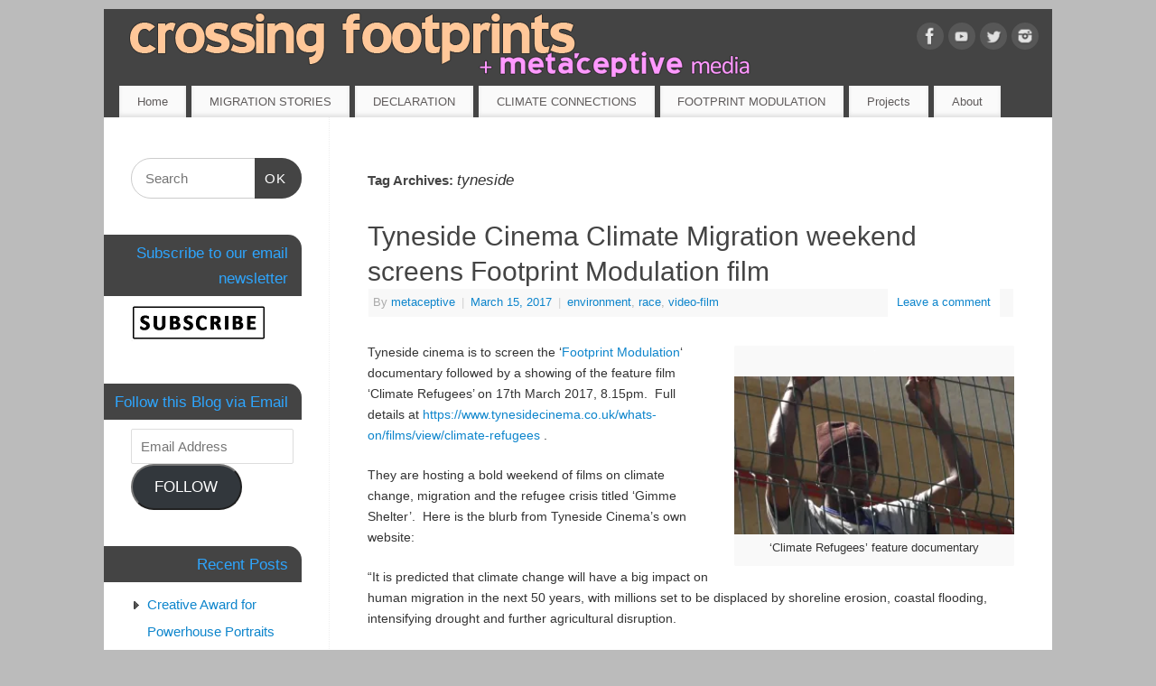

--- FILE ---
content_type: text/html; charset=UTF-8
request_url: https://crossingfootprints.com/tag/tyneside/
body_size: 19780
content:
<!DOCTYPE html>
<html lang="en-GB">
<head>
<meta http-equiv="Content-Type" content="text/html; charset=UTF-8" />
<meta name="viewport" content="width=device-width, user-scalable=yes, initial-scale=1.0, minimum-scale=1.0, maximum-scale=3.0">
<link rel="profile" href="http://gmpg.org/xfn/11" />
<link rel="pingback" href="https://crossingfootprints.com/xmlrpc.php" />
<meta name='robots' content='index, follow, max-image-preview:large, max-snippet:-1, max-video-preview:-1' />
	<style>img:is([sizes="auto" i], [sizes^="auto," i]) { contain-intrinsic-size: 3000px 1500px }</style>
	
	<!-- This site is optimized with the Yoast SEO plugin v24.7 - https://yoast.com/wordpress/plugins/seo/ -->
	<title>tyneside Archives - Crossing Footprints</title>
	<meta name="description" content="Film, digital art, documentary, exhibition, social justice, radical perspectives and cultural collaboration led by Kooj Chuhan - artist and director of projects." />
	<link rel="canonical" href="https://crossingfootprints.com/tag/tyneside/" />
	<script type="application/ld+json" class="yoast-schema-graph">{"@context":"https://schema.org","@graph":[{"@type":"CollectionPage","@id":"https://crossingfootprints.com/tag/tyneside/","url":"https://crossingfootprints.com/tag/tyneside/","name":"tyneside Archives - Crossing Footprints","isPartOf":{"@id":"https://crossingfootprints.com/#website"},"primaryImageOfPage":{"@id":"https://crossingfootprints.com/tag/tyneside/#primaryimage"},"image":{"@id":"https://crossingfootprints.com/tag/tyneside/#primaryimage"},"thumbnailUrl":"https://i0.wp.com/crossingfootprints.com/wp-content/uploads/2017/03/GimmeShelter_TynesideCinema.jpg?fit=620%2C350&ssl=1","description":"Film, digital art, documentary, exhibition, social justice, radical perspectives and cultural collaboration led by Kooj Chuhan - artist and director of projects.","breadcrumb":{"@id":"https://crossingfootprints.com/tag/tyneside/#breadcrumb"},"inLanguage":"en-GB"},{"@type":"ImageObject","inLanguage":"en-GB","@id":"https://crossingfootprints.com/tag/tyneside/#primaryimage","url":"https://i0.wp.com/crossingfootprints.com/wp-content/uploads/2017/03/GimmeShelter_TynesideCinema.jpg?fit=620%2C350&ssl=1","contentUrl":"https://i0.wp.com/crossingfootprints.com/wp-content/uploads/2017/03/GimmeShelter_TynesideCinema.jpg?fit=620%2C350&ssl=1","width":620,"height":350},{"@type":"BreadcrumbList","@id":"https://crossingfootprints.com/tag/tyneside/#breadcrumb","itemListElement":[{"@type":"ListItem","position":1,"name":"Home","item":"https://crossingfootprints.com/"},{"@type":"ListItem","position":2,"name":"tyneside"}]},{"@type":"WebSite","@id":"https://crossingfootprints.com/#website","url":"https://crossingfootprints.com/","name":"Crossing Footprints","description":"creative action for human rights, environment, equality, wellbeing","potentialAction":[{"@type":"SearchAction","target":{"@type":"EntryPoint","urlTemplate":"https://crossingfootprints.com/?s={search_term_string}"},"query-input":{"@type":"PropertyValueSpecification","valueRequired":true,"valueName":"search_term_string"}}],"inLanguage":"en-GB"}]}</script>
	<!-- / Yoast SEO plugin. -->


<link rel='dns-prefetch' href='//secure.gravatar.com' />
<link rel='dns-prefetch' href='//stats.wp.com' />
<link rel='dns-prefetch' href='//v0.wordpress.com' />
<link rel='dns-prefetch' href='//widgets.wp.com' />
<link rel='dns-prefetch' href='//s0.wp.com' />
<link rel='dns-prefetch' href='//0.gravatar.com' />
<link rel='dns-prefetch' href='//1.gravatar.com' />
<link rel='dns-prefetch' href='//2.gravatar.com' />
<link rel='dns-prefetch' href='//jetpack.wordpress.com' />
<link rel='dns-prefetch' href='//public-api.wordpress.com' />
<link rel='preconnect' href='//i0.wp.com' />
<link rel='preconnect' href='//c0.wp.com' />
<link rel="alternate" type="application/rss+xml" title="Crossing Footprints &raquo; Feed" href="https://crossingfootprints.com/feed/" />
<link rel="alternate" type="application/rss+xml" title="Crossing Footprints &raquo; Comments Feed" href="https://crossingfootprints.com/comments/feed/" />
<link rel="alternate" type="application/rss+xml" title="Crossing Footprints &raquo; tyneside Tag Feed" href="https://crossingfootprints.com/tag/tyneside/feed/" />
		<!-- This site uses the Google Analytics by MonsterInsights plugin v9.3.1 - Using Analytics tracking - https://www.monsterinsights.com/ -->
		<!-- Note: MonsterInsights is not currently configured on this site. The site owner needs to authenticate with Google Analytics in the MonsterInsights settings panel. -->
					<!-- No tracking code set -->
				<!-- / Google Analytics by MonsterInsights -->
		<script type="text/javascript">
/* <![CDATA[ */
window._wpemojiSettings = {"baseUrl":"https:\/\/s.w.org\/images\/core\/emoji\/15.0.3\/72x72\/","ext":".png","svgUrl":"https:\/\/s.w.org\/images\/core\/emoji\/15.0.3\/svg\/","svgExt":".svg","source":{"concatemoji":"https:\/\/crossingfootprints.com\/wp-includes\/js\/wp-emoji-release.min.js?ver=6.7.1"}};
/*! This file is auto-generated */
!function(i,n){var o,s,e;function c(e){try{var t={supportTests:e,timestamp:(new Date).valueOf()};sessionStorage.setItem(o,JSON.stringify(t))}catch(e){}}function p(e,t,n){e.clearRect(0,0,e.canvas.width,e.canvas.height),e.fillText(t,0,0);var t=new Uint32Array(e.getImageData(0,0,e.canvas.width,e.canvas.height).data),r=(e.clearRect(0,0,e.canvas.width,e.canvas.height),e.fillText(n,0,0),new Uint32Array(e.getImageData(0,0,e.canvas.width,e.canvas.height).data));return t.every(function(e,t){return e===r[t]})}function u(e,t,n){switch(t){case"flag":return n(e,"\ud83c\udff3\ufe0f\u200d\u26a7\ufe0f","\ud83c\udff3\ufe0f\u200b\u26a7\ufe0f")?!1:!n(e,"\ud83c\uddfa\ud83c\uddf3","\ud83c\uddfa\u200b\ud83c\uddf3")&&!n(e,"\ud83c\udff4\udb40\udc67\udb40\udc62\udb40\udc65\udb40\udc6e\udb40\udc67\udb40\udc7f","\ud83c\udff4\u200b\udb40\udc67\u200b\udb40\udc62\u200b\udb40\udc65\u200b\udb40\udc6e\u200b\udb40\udc67\u200b\udb40\udc7f");case"emoji":return!n(e,"\ud83d\udc26\u200d\u2b1b","\ud83d\udc26\u200b\u2b1b")}return!1}function f(e,t,n){var r="undefined"!=typeof WorkerGlobalScope&&self instanceof WorkerGlobalScope?new OffscreenCanvas(300,150):i.createElement("canvas"),a=r.getContext("2d",{willReadFrequently:!0}),o=(a.textBaseline="top",a.font="600 32px Arial",{});return e.forEach(function(e){o[e]=t(a,e,n)}),o}function t(e){var t=i.createElement("script");t.src=e,t.defer=!0,i.head.appendChild(t)}"undefined"!=typeof Promise&&(o="wpEmojiSettingsSupports",s=["flag","emoji"],n.supports={everything:!0,everythingExceptFlag:!0},e=new Promise(function(e){i.addEventListener("DOMContentLoaded",e,{once:!0})}),new Promise(function(t){var n=function(){try{var e=JSON.parse(sessionStorage.getItem(o));if("object"==typeof e&&"number"==typeof e.timestamp&&(new Date).valueOf()<e.timestamp+604800&&"object"==typeof e.supportTests)return e.supportTests}catch(e){}return null}();if(!n){if("undefined"!=typeof Worker&&"undefined"!=typeof OffscreenCanvas&&"undefined"!=typeof URL&&URL.createObjectURL&&"undefined"!=typeof Blob)try{var e="postMessage("+f.toString()+"("+[JSON.stringify(s),u.toString(),p.toString()].join(",")+"));",r=new Blob([e],{type:"text/javascript"}),a=new Worker(URL.createObjectURL(r),{name:"wpTestEmojiSupports"});return void(a.onmessage=function(e){c(n=e.data),a.terminate(),t(n)})}catch(e){}c(n=f(s,u,p))}t(n)}).then(function(e){for(var t in e)n.supports[t]=e[t],n.supports.everything=n.supports.everything&&n.supports[t],"flag"!==t&&(n.supports.everythingExceptFlag=n.supports.everythingExceptFlag&&n.supports[t]);n.supports.everythingExceptFlag=n.supports.everythingExceptFlag&&!n.supports.flag,n.DOMReady=!1,n.readyCallback=function(){n.DOMReady=!0}}).then(function(){return e}).then(function(){var e;n.supports.everything||(n.readyCallback(),(e=n.source||{}).concatemoji?t(e.concatemoji):e.wpemoji&&e.twemoji&&(t(e.twemoji),t(e.wpemoji)))}))}((window,document),window._wpemojiSettings);
/* ]]> */
</script>
<link rel='stylesheet' id='pt-cv-public-style-css' href='https://crossingfootprints.com/wp-content/plugins/content-views-query-and-display-post-page/public/assets/css/cv.css?ver=4.1' type='text/css' media='all' />
<style id='wp-emoji-styles-inline-css' type='text/css'>

	img.wp-smiley, img.emoji {
		display: inline !important;
		border: none !important;
		box-shadow: none !important;
		height: 1em !important;
		width: 1em !important;
		margin: 0 0.07em !important;
		vertical-align: -0.1em !important;
		background: none !important;
		padding: 0 !important;
	}
</style>
<link rel='stylesheet' id='wp-block-library-css' href='https://c0.wp.com/c/6.7.1/wp-includes/css/dist/block-library/style.min.css' type='text/css' media='all' />
<link rel='stylesheet' id='mediaelement-css' href='https://c0.wp.com/c/6.7.1/wp-includes/js/mediaelement/mediaelementplayer-legacy.min.css' type='text/css' media='all' />
<link rel='stylesheet' id='wp-mediaelement-css' href='https://c0.wp.com/c/6.7.1/wp-includes/js/mediaelement/wp-mediaelement.min.css' type='text/css' media='all' />
<style id='jetpack-sharing-buttons-style-inline-css' type='text/css'>
.jetpack-sharing-buttons__services-list{display:flex;flex-direction:row;flex-wrap:wrap;gap:0;list-style-type:none;margin:5px;padding:0}.jetpack-sharing-buttons__services-list.has-small-icon-size{font-size:12px}.jetpack-sharing-buttons__services-list.has-normal-icon-size{font-size:16px}.jetpack-sharing-buttons__services-list.has-large-icon-size{font-size:24px}.jetpack-sharing-buttons__services-list.has-huge-icon-size{font-size:36px}@media print{.jetpack-sharing-buttons__services-list{display:none!important}}.editor-styles-wrapper .wp-block-jetpack-sharing-buttons{gap:0;padding-inline-start:0}ul.jetpack-sharing-buttons__services-list.has-background{padding:1.25em 2.375em}
</style>
<link rel='stylesheet' id='wp-components-css' href='https://c0.wp.com/c/6.7.1/wp-includes/css/dist/components/style.min.css' type='text/css' media='all' />
<link rel='stylesheet' id='wp-preferences-css' href='https://c0.wp.com/c/6.7.1/wp-includes/css/dist/preferences/style.min.css' type='text/css' media='all' />
<link rel='stylesheet' id='wp-block-editor-css' href='https://c0.wp.com/c/6.7.1/wp-includes/css/dist/block-editor/style.min.css' type='text/css' media='all' />
<link rel='stylesheet' id='wp-reusable-blocks-css' href='https://c0.wp.com/c/6.7.1/wp-includes/css/dist/reusable-blocks/style.min.css' type='text/css' media='all' />
<link rel='stylesheet' id='wp-patterns-css' href='https://c0.wp.com/c/6.7.1/wp-includes/css/dist/patterns/style.min.css' type='text/css' media='all' />
<link rel='stylesheet' id='wp-editor-css' href='https://c0.wp.com/c/6.7.1/wp-includes/css/dist/editor/style.min.css' type='text/css' media='all' />
<link rel='stylesheet' id='block-robo-gallery-style-css-css' href='https://crossingfootprints.com/wp-content/plugins/robo-gallery/includes/extensions/block/dist/blocks.style.build.css?ver=3.2.24' type='text/css' media='all' />
<style id='classic-theme-styles-inline-css' type='text/css'>
/*! This file is auto-generated */
.wp-block-button__link{color:#fff;background-color:#32373c;border-radius:9999px;box-shadow:none;text-decoration:none;padding:calc(.667em + 2px) calc(1.333em + 2px);font-size:1.125em}.wp-block-file__button{background:#32373c;color:#fff;text-decoration:none}
</style>
<style id='global-styles-inline-css' type='text/css'>
:root{--wp--preset--aspect-ratio--square: 1;--wp--preset--aspect-ratio--4-3: 4/3;--wp--preset--aspect-ratio--3-4: 3/4;--wp--preset--aspect-ratio--3-2: 3/2;--wp--preset--aspect-ratio--2-3: 2/3;--wp--preset--aspect-ratio--16-9: 16/9;--wp--preset--aspect-ratio--9-16: 9/16;--wp--preset--color--black: #000000;--wp--preset--color--cyan-bluish-gray: #abb8c3;--wp--preset--color--white: #ffffff;--wp--preset--color--pale-pink: #f78da7;--wp--preset--color--vivid-red: #cf2e2e;--wp--preset--color--luminous-vivid-orange: #ff6900;--wp--preset--color--luminous-vivid-amber: #fcb900;--wp--preset--color--light-green-cyan: #7bdcb5;--wp--preset--color--vivid-green-cyan: #00d084;--wp--preset--color--pale-cyan-blue: #8ed1fc;--wp--preset--color--vivid-cyan-blue: #0693e3;--wp--preset--color--vivid-purple: #9b51e0;--wp--preset--gradient--vivid-cyan-blue-to-vivid-purple: linear-gradient(135deg,rgba(6,147,227,1) 0%,rgb(155,81,224) 100%);--wp--preset--gradient--light-green-cyan-to-vivid-green-cyan: linear-gradient(135deg,rgb(122,220,180) 0%,rgb(0,208,130) 100%);--wp--preset--gradient--luminous-vivid-amber-to-luminous-vivid-orange: linear-gradient(135deg,rgba(252,185,0,1) 0%,rgba(255,105,0,1) 100%);--wp--preset--gradient--luminous-vivid-orange-to-vivid-red: linear-gradient(135deg,rgba(255,105,0,1) 0%,rgb(207,46,46) 100%);--wp--preset--gradient--very-light-gray-to-cyan-bluish-gray: linear-gradient(135deg,rgb(238,238,238) 0%,rgb(169,184,195) 100%);--wp--preset--gradient--cool-to-warm-spectrum: linear-gradient(135deg,rgb(74,234,220) 0%,rgb(151,120,209) 20%,rgb(207,42,186) 40%,rgb(238,44,130) 60%,rgb(251,105,98) 80%,rgb(254,248,76) 100%);--wp--preset--gradient--blush-light-purple: linear-gradient(135deg,rgb(255,206,236) 0%,rgb(152,150,240) 100%);--wp--preset--gradient--blush-bordeaux: linear-gradient(135deg,rgb(254,205,165) 0%,rgb(254,45,45) 50%,rgb(107,0,62) 100%);--wp--preset--gradient--luminous-dusk: linear-gradient(135deg,rgb(255,203,112) 0%,rgb(199,81,192) 50%,rgb(65,88,208) 100%);--wp--preset--gradient--pale-ocean: linear-gradient(135deg,rgb(255,245,203) 0%,rgb(182,227,212) 50%,rgb(51,167,181) 100%);--wp--preset--gradient--electric-grass: linear-gradient(135deg,rgb(202,248,128) 0%,rgb(113,206,126) 100%);--wp--preset--gradient--midnight: linear-gradient(135deg,rgb(2,3,129) 0%,rgb(40,116,252) 100%);--wp--preset--font-size--small: 13px;--wp--preset--font-size--medium: 20px;--wp--preset--font-size--large: 36px;--wp--preset--font-size--x-large: 42px;--wp--preset--spacing--20: 0.44rem;--wp--preset--spacing--30: 0.67rem;--wp--preset--spacing--40: 1rem;--wp--preset--spacing--50: 1.5rem;--wp--preset--spacing--60: 2.25rem;--wp--preset--spacing--70: 3.38rem;--wp--preset--spacing--80: 5.06rem;--wp--preset--shadow--natural: 6px 6px 9px rgba(0, 0, 0, 0.2);--wp--preset--shadow--deep: 12px 12px 50px rgba(0, 0, 0, 0.4);--wp--preset--shadow--sharp: 6px 6px 0px rgba(0, 0, 0, 0.2);--wp--preset--shadow--outlined: 6px 6px 0px -3px rgba(255, 255, 255, 1), 6px 6px rgba(0, 0, 0, 1);--wp--preset--shadow--crisp: 6px 6px 0px rgba(0, 0, 0, 1);}:where(.is-layout-flex){gap: 0.5em;}:where(.is-layout-grid){gap: 0.5em;}body .is-layout-flex{display: flex;}.is-layout-flex{flex-wrap: wrap;align-items: center;}.is-layout-flex > :is(*, div){margin: 0;}body .is-layout-grid{display: grid;}.is-layout-grid > :is(*, div){margin: 0;}:where(.wp-block-columns.is-layout-flex){gap: 2em;}:where(.wp-block-columns.is-layout-grid){gap: 2em;}:where(.wp-block-post-template.is-layout-flex){gap: 1.25em;}:where(.wp-block-post-template.is-layout-grid){gap: 1.25em;}.has-black-color{color: var(--wp--preset--color--black) !important;}.has-cyan-bluish-gray-color{color: var(--wp--preset--color--cyan-bluish-gray) !important;}.has-white-color{color: var(--wp--preset--color--white) !important;}.has-pale-pink-color{color: var(--wp--preset--color--pale-pink) !important;}.has-vivid-red-color{color: var(--wp--preset--color--vivid-red) !important;}.has-luminous-vivid-orange-color{color: var(--wp--preset--color--luminous-vivid-orange) !important;}.has-luminous-vivid-amber-color{color: var(--wp--preset--color--luminous-vivid-amber) !important;}.has-light-green-cyan-color{color: var(--wp--preset--color--light-green-cyan) !important;}.has-vivid-green-cyan-color{color: var(--wp--preset--color--vivid-green-cyan) !important;}.has-pale-cyan-blue-color{color: var(--wp--preset--color--pale-cyan-blue) !important;}.has-vivid-cyan-blue-color{color: var(--wp--preset--color--vivid-cyan-blue) !important;}.has-vivid-purple-color{color: var(--wp--preset--color--vivid-purple) !important;}.has-black-background-color{background-color: var(--wp--preset--color--black) !important;}.has-cyan-bluish-gray-background-color{background-color: var(--wp--preset--color--cyan-bluish-gray) !important;}.has-white-background-color{background-color: var(--wp--preset--color--white) !important;}.has-pale-pink-background-color{background-color: var(--wp--preset--color--pale-pink) !important;}.has-vivid-red-background-color{background-color: var(--wp--preset--color--vivid-red) !important;}.has-luminous-vivid-orange-background-color{background-color: var(--wp--preset--color--luminous-vivid-orange) !important;}.has-luminous-vivid-amber-background-color{background-color: var(--wp--preset--color--luminous-vivid-amber) !important;}.has-light-green-cyan-background-color{background-color: var(--wp--preset--color--light-green-cyan) !important;}.has-vivid-green-cyan-background-color{background-color: var(--wp--preset--color--vivid-green-cyan) !important;}.has-pale-cyan-blue-background-color{background-color: var(--wp--preset--color--pale-cyan-blue) !important;}.has-vivid-cyan-blue-background-color{background-color: var(--wp--preset--color--vivid-cyan-blue) !important;}.has-vivid-purple-background-color{background-color: var(--wp--preset--color--vivid-purple) !important;}.has-black-border-color{border-color: var(--wp--preset--color--black) !important;}.has-cyan-bluish-gray-border-color{border-color: var(--wp--preset--color--cyan-bluish-gray) !important;}.has-white-border-color{border-color: var(--wp--preset--color--white) !important;}.has-pale-pink-border-color{border-color: var(--wp--preset--color--pale-pink) !important;}.has-vivid-red-border-color{border-color: var(--wp--preset--color--vivid-red) !important;}.has-luminous-vivid-orange-border-color{border-color: var(--wp--preset--color--luminous-vivid-orange) !important;}.has-luminous-vivid-amber-border-color{border-color: var(--wp--preset--color--luminous-vivid-amber) !important;}.has-light-green-cyan-border-color{border-color: var(--wp--preset--color--light-green-cyan) !important;}.has-vivid-green-cyan-border-color{border-color: var(--wp--preset--color--vivid-green-cyan) !important;}.has-pale-cyan-blue-border-color{border-color: var(--wp--preset--color--pale-cyan-blue) !important;}.has-vivid-cyan-blue-border-color{border-color: var(--wp--preset--color--vivid-cyan-blue) !important;}.has-vivid-purple-border-color{border-color: var(--wp--preset--color--vivid-purple) !important;}.has-vivid-cyan-blue-to-vivid-purple-gradient-background{background: var(--wp--preset--gradient--vivid-cyan-blue-to-vivid-purple) !important;}.has-light-green-cyan-to-vivid-green-cyan-gradient-background{background: var(--wp--preset--gradient--light-green-cyan-to-vivid-green-cyan) !important;}.has-luminous-vivid-amber-to-luminous-vivid-orange-gradient-background{background: var(--wp--preset--gradient--luminous-vivid-amber-to-luminous-vivid-orange) !important;}.has-luminous-vivid-orange-to-vivid-red-gradient-background{background: var(--wp--preset--gradient--luminous-vivid-orange-to-vivid-red) !important;}.has-very-light-gray-to-cyan-bluish-gray-gradient-background{background: var(--wp--preset--gradient--very-light-gray-to-cyan-bluish-gray) !important;}.has-cool-to-warm-spectrum-gradient-background{background: var(--wp--preset--gradient--cool-to-warm-spectrum) !important;}.has-blush-light-purple-gradient-background{background: var(--wp--preset--gradient--blush-light-purple) !important;}.has-blush-bordeaux-gradient-background{background: var(--wp--preset--gradient--blush-bordeaux) !important;}.has-luminous-dusk-gradient-background{background: var(--wp--preset--gradient--luminous-dusk) !important;}.has-pale-ocean-gradient-background{background: var(--wp--preset--gradient--pale-ocean) !important;}.has-electric-grass-gradient-background{background: var(--wp--preset--gradient--electric-grass) !important;}.has-midnight-gradient-background{background: var(--wp--preset--gradient--midnight) !important;}.has-small-font-size{font-size: var(--wp--preset--font-size--small) !important;}.has-medium-font-size{font-size: var(--wp--preset--font-size--medium) !important;}.has-large-font-size{font-size: var(--wp--preset--font-size--large) !important;}.has-x-large-font-size{font-size: var(--wp--preset--font-size--x-large) !important;}
:where(.wp-block-post-template.is-layout-flex){gap: 1.25em;}:where(.wp-block-post-template.is-layout-grid){gap: 1.25em;}
:where(.wp-block-columns.is-layout-flex){gap: 2em;}:where(.wp-block-columns.is-layout-grid){gap: 2em;}
:root :where(.wp-block-pullquote){font-size: 1.5em;line-height: 1.6;}
</style>
<link rel='stylesheet' id='intelliwidget-css' href='https://crossingfootprints.com/wp-content/plugins/intelliwidget-per-page-featured-posts-and-menus/templates/intelliwidget.css?ver=2.3.9.2' type='text/css' media='all' />
<link rel='stylesheet' id='wordpress-file-upload-style-css' href='https://crossingfootprints.com/wp-content/plugins/wp-file-upload/css/wordpress_file_upload_style.css?ver=6.7.1' type='text/css' media='all' />
<link rel='stylesheet' id='wordpress-file-upload-style-safe-css' href='https://crossingfootprints.com/wp-content/plugins/wp-file-upload/css/wordpress_file_upload_style_safe.css?ver=6.7.1' type='text/css' media='all' />
<link rel='stylesheet' id='wordpress-file-upload-adminbar-style-css' href='https://crossingfootprints.com/wp-content/plugins/wp-file-upload/css/wordpress_file_upload_adminbarstyle.css?ver=6.7.1' type='text/css' media='all' />
<link rel='stylesheet' id='jquery-ui-css-css' href='https://crossingfootprints.com/wp-content/plugins/wp-file-upload/vendor/jquery/jquery-ui.min.css?ver=6.7.1' type='text/css' media='all' />
<link rel='stylesheet' id='jquery-ui-timepicker-addon-css-css' href='https://crossingfootprints.com/wp-content/plugins/wp-file-upload/vendor/jquery/jquery-ui-timepicker-addon.min.css?ver=6.7.1' type='text/css' media='all' />
<link rel='stylesheet' id='mantra-style-css' href='https://crossingfootprints.com/wp-content/themes/mantra/style.css?ver=3.3.3' type='text/css' media='all' />
<style id='mantra-style-inline-css' type='text/css'>
 #wrapper { max-width: 1050px; } #content { width: 100%; max-width:800px; max-width: calc( 100% - 250px ); } #content { float:right; } #primary, #secondary { width:250px; float:left; clear:left; border:none; border-right:1px dotted #EEE; } #primary .widget-title, #secondary .widget-title { border-radius:0 15px 0 0; text-align:right; margin-left: -2em; } html { font-size:14px; } body, input, textarea {font-family:Helvetica Neue, Arial, Helvetica, sans-serif; } #content h1.entry-title a, #content h2.entry-title a, #content h1.entry-title, #content h2.entry-title, #front-text1 h2, #front-text2 h2 {font-family:Helvetica Neue, Arial, Helvetica, sans-serif; } .widget-area {font-family:Helvetica, sans-serif; } .entry-content h1, .entry-content h2, .entry-content h3, .entry-content h4, .entry-content h5, .entry-content h6 {font-family:Helvetica, sans-serif; } #access ul li {border-radius:0;} .nocomments, .nocomments2 {display:none;} #header-container > div { margin-top:4px; } #header-container > div { margin-left:20px; } body { background-color:#bbbbbb !important; } #header { background-color:#444444; } #footer { background-color:#222222; } #footer2 { background-color:#171717; } #site-title span a { color:#e07ae3; } #site-description { color:#e07ae3; } #content, .column-text, #front-text3, #front-text4 { color:#333333 ;} .widget-area a:link, .widget-area a:visited, a:link, a:visited ,#searchform #s:hover, #container #s:hover, #access a:hover, #wp-calendar tbody td a, #site-info a, #site-copyright a, #access li:hover > a, #access ul ul:hover > a { color:#0D85CC; } a:hover, .entry-meta a:hover, .entry-utility a:hover, .widget-area a:hover { color:#12a7ff; } #content .entry-title a, #content .entry-title, #content h1, #content h2, #content h3, #content h4, #content h5, #content h6 { color:#444444; } #content .entry-title a:hover { color:#000000; } .widget-title { background-color:#444444; } .widget-title { color:#2EA5FD; } #footer-widget-area .widget-title { color:#0C85CD; } #footer-widget-area a { color:#666666; } #footer-widget-area a:hover { color:#888888; } body .wp-caption { background-image:url(https://crossingfootprints.com/wp-content/themes/mantra/resources/images/pins/mantra_dot.png); } .widget-area ul ul li { background-image: url(https://crossingfootprints.com/wp-content/themes/mantra/resources/images/bullets/triangle_dark.png); background-position: left calc(2em / 2 - 4px); } .entry-content p:not(:last-child), .entry-content ul, .entry-summary ul, .entry-content ol, .entry-summary ol { margin-bottom:1.5em;} .entry-meta .entry-time { display:none; } #branding { height:75px ;} 
/* Mantra Custom CSS */
</style>
<link rel='stylesheet' id='mantra-mobile-css' href='https://crossingfootprints.com/wp-content/themes/mantra/resources/css/style-mobile.css?ver=3.3.3' type='text/css' media='all' />
<link rel='stylesheet' id='jetpack_likes-css' href='https://c0.wp.com/p/jetpack/14.4.1/modules/likes/style.css' type='text/css' media='all' />
<style id='akismet-widget-style-inline-css' type='text/css'>

			.a-stats {
				--akismet-color-mid-green: #357b49;
				--akismet-color-white: #fff;
				--akismet-color-light-grey: #f6f7f7;

				max-width: 350px;
				width: auto;
			}

			.a-stats * {
				all: unset;
				box-sizing: border-box;
			}

			.a-stats strong {
				font-weight: 600;
			}

			.a-stats a.a-stats__link,
			.a-stats a.a-stats__link:visited,
			.a-stats a.a-stats__link:active {
				background: var(--akismet-color-mid-green);
				border: none;
				box-shadow: none;
				border-radius: 8px;
				color: var(--akismet-color-white);
				cursor: pointer;
				display: block;
				font-family: -apple-system, BlinkMacSystemFont, 'Segoe UI', 'Roboto', 'Oxygen-Sans', 'Ubuntu', 'Cantarell', 'Helvetica Neue', sans-serif;
				font-weight: 500;
				padding: 12px;
				text-align: center;
				text-decoration: none;
				transition: all 0.2s ease;
			}

			/* Extra specificity to deal with TwentyTwentyOne focus style */
			.widget .a-stats a.a-stats__link:focus {
				background: var(--akismet-color-mid-green);
				color: var(--akismet-color-white);
				text-decoration: none;
			}

			.a-stats a.a-stats__link:hover {
				filter: brightness(110%);
				box-shadow: 0 4px 12px rgba(0, 0, 0, 0.06), 0 0 2px rgba(0, 0, 0, 0.16);
			}

			.a-stats .count {
				color: var(--akismet-color-white);
				display: block;
				font-size: 1.5em;
				line-height: 1.4;
				padding: 0 13px;
				white-space: nowrap;
			}
		
</style>
<link rel='stylesheet' id='jetpack-subscriptions-css' href='https://c0.wp.com/p/jetpack/14.4.1/modules/subscriptions/subscriptions.css' type='text/css' media='all' />
<script type="text/javascript" src="https://c0.wp.com/c/6.7.1/wp-includes/js/jquery/jquery.min.js" id="jquery-core-js"></script>
<script type="text/javascript" src="https://c0.wp.com/c/6.7.1/wp-includes/js/jquery/jquery-migrate.min.js" id="jquery-migrate-js"></script>
<!--[if lt IE 8]>
<script type="text/javascript" src="https://c0.wp.com/c/6.7.1/wp-includes/js/json2.min.js" id="json2-js"></script>
<![endif]-->
<script type="text/javascript" src="https://crossingfootprints.com/wp-content/plugins/wp-file-upload/js/wordpress_file_upload_functions.js?ver=6.7.1" id="wordpress_file_upload_script-js"></script>
<script type="text/javascript" src="https://c0.wp.com/c/6.7.1/wp-includes/js/jquery/ui/core.min.js" id="jquery-ui-core-js"></script>
<script type="text/javascript" src="https://c0.wp.com/c/6.7.1/wp-includes/js/jquery/ui/datepicker.min.js" id="jquery-ui-datepicker-js"></script>
<script type="text/javascript" id="jquery-ui-datepicker-js-after">
/* <![CDATA[ */
jQuery(function(jQuery){jQuery.datepicker.setDefaults({"closeText":"Close","currentText":"Today","monthNames":["January","February","March","April","May","June","July","August","September","October","November","December"],"monthNamesShort":["Jan","Feb","Mar","Apr","May","Jun","Jul","Aug","Sep","Oct","Nov","Dec"],"nextText":"Next","prevText":"Previous","dayNames":["Sunday","Monday","Tuesday","Wednesday","Thursday","Friday","Saturday"],"dayNamesShort":["Sun","Mon","Tue","Wed","Thu","Fri","Sat"],"dayNamesMin":["S","M","T","W","T","F","S"],"dateFormat":"MM d, yy","firstDay":1,"isRTL":false});});
/* ]]> */
</script>
<script type="text/javascript" src="https://crossingfootprints.com/wp-content/plugins/wp-file-upload/vendor/jquery/jquery-ui-timepicker-addon.min.js?ver=6.7.1" id="jquery-ui-timepicker-addon-js-js"></script>
<script type="text/javascript" id="mantra-frontend-js-extra">
/* <![CDATA[ */
var mantra_options = {"responsive":"1","image_class":"imageNone","equalize_sidebars":"0"};
/* ]]> */
</script>
<script type="text/javascript" src="https://crossingfootprints.com/wp-content/themes/mantra/resources/js/frontend.js?ver=3.3.3" id="mantra-frontend-js"></script>
<link rel="EditURI" type="application/rsd+xml" title="RSD" href="https://crossingfootprints.com/xmlrpc.php?rsd" />
<meta name="generator" content="WordPress 6.7.1" />
	<style>img#wpstats{display:none}</style>
		<!--[if lte IE 8]> <style type="text/css" media="screen"> #access ul li, .edit-link a , #footer-widget-area .widget-title, .entry-meta,.entry-meta .comments-link, .short-button-light, .short-button-dark ,.short-button-color ,blockquote { position:relative; behavior: url(https://crossingfootprints.com/wp-content/themes/mantra/resources/js/PIE/PIE.php); } #access ul ul { -pie-box-shadow:0px 5px 5px #999; } #access ul li.current_page_item, #access ul li.current-menu-item , #access ul li ,#access ul ul ,#access ul ul li, .commentlist li.comment ,.commentlist .avatar, .nivo-caption, .theme-default .nivoSlider { behavior: url(https://crossingfootprints.com/wp-content/themes/mantra/resources/js/PIE/PIE.php); } </style> <![endif]-->
<!-- Jetpack Open Graph Tags -->
<meta property="og:type" content="website" />
<meta property="og:title" content="tyneside Archives - Crossing Footprints" />
<meta property="og:url" content="https://crossingfootprints.com/tag/tyneside/" />
<meta property="og:site_name" content="Crossing Footprints" />
<meta property="og:image" content="https://i0.wp.com/crossingfootprints.com/wp-content/uploads/2021/03/cropped-Crossing-Footprints-Logo-Icon_s.jpg?fit=512%2C512&#038;ssl=1" />
<meta property="og:image:width" content="512" />
<meta property="og:image:height" content="512" />
<meta property="og:image:alt" content="" />
<meta property="og:locale" content="en_GB" />

<!-- End Jetpack Open Graph Tags -->
<link rel="icon" href="https://i0.wp.com/crossingfootprints.com/wp-content/uploads/2021/03/cropped-Crossing-Footprints-Logo-Icon_s.jpg?fit=32%2C32&#038;ssl=1" sizes="32x32" />
<link rel="icon" href="https://i0.wp.com/crossingfootprints.com/wp-content/uploads/2021/03/cropped-Crossing-Footprints-Logo-Icon_s.jpg?fit=192%2C192&#038;ssl=1" sizes="192x192" />
<link rel="apple-touch-icon" href="https://i0.wp.com/crossingfootprints.com/wp-content/uploads/2021/03/cropped-Crossing-Footprints-Logo-Icon_s.jpg?fit=180%2C180&#038;ssl=1" />
<meta name="msapplication-TileImage" content="https://i0.wp.com/crossingfootprints.com/wp-content/uploads/2021/03/cropped-Crossing-Footprints-Logo-Icon_s.jpg?fit=270%2C270&#038;ssl=1" />
<!--[if lt IE 9]>
	<script>
	document.createElement('header');
	document.createElement('nav');
	document.createElement('section');
	document.createElement('article');
	document.createElement('aside');
	document.createElement('footer');
	document.createElement('hgroup');
	</script>
	<![endif]--> 		<style type="text/css" id="wp-custom-css">
			/*
You can add your own CSS here.

Click the help icon above to learn more.
*/

.post-1699 .entry-title {display: none;}

.post-3158 .entry-title {display: none;}

.post-6953 .entry-title {display: none;}

h1.entry-title {
	text-align: center;
	width: 100%;
}

/*
Following will centre captions below images
*/
.wp-block-image .aligncenter>figcaption, .wp-block-image .alignleft>figcaption, .wp-block-image .alignright>figcaption, .wp-block-image.is-resized>figcaption{text-align:center;}
/*
Above will centre captions below images
*/
		</style>
		</head>
<body class="archive tag tag-tyneside tag-108 mantra-image-none mantra-caption-light mantra-hratio-0 mantra-sidebar-left mantra-menu-left">
	    <div id="toTop"><i class="crycon-back2top"></i> </div>
		
<div id="wrapper" class="hfeed">


<header id="header">

		<div id="masthead">

			<div id="branding" role="banner" >

				
	<div id="header-container">

				<div>
				<a id="logo" href="https://crossingfootprints.com/"> <img title="" alt="Crossing Footprints" src="http://crossingfootprints.com/wp-content/uploads/2020/08/CrossingFootprintsmetaceptiveLogo14pm-712x75_glow.png" /> </a>
			</div>
				<div class="socials" id="sheader">
	
			<a target="_blank" rel="nofollow" href="https://www.facebook.com/crossingfootprints" class="socialicons social-Facebook" title="Facebook">
				<img alt="Facebook" src="https://crossingfootprints.com/wp-content/themes/mantra/resources/images/socials/Facebook.png" />
			</a>
            
			<a target="_blank" rel="nofollow" href="https://www.youtube.com/CrossingFootprints" class="socialicons social-YouTube" title="YouTube">
				<img alt="YouTube" src="https://crossingfootprints.com/wp-content/themes/mantra/resources/images/socials/YouTube.png" />
			</a>
            
			<a target="_blank" rel="nofollow" href="https://twitter.com/crossingfprints" class="socialicons social-Twitter" title="Twitter">
				<img alt="Twitter" src="https://crossingfootprints.com/wp-content/themes/mantra/resources/images/socials/Twitter.png" />
			</a>
            
			<a target="_blank" rel="nofollow" href="https://www.instagram.com/crossingfootprints/" class="socialicons social-Instagram" title="Instagram">
				<img alt="Instagram" src="https://crossingfootprints.com/wp-content/themes/mantra/resources/images/socials/Instagram.png" />
			</a>
            	</div>
		</div> <!-- #header-container -->
					<div style="clear:both;"></div>

			</div><!-- #branding -->

            <a id="nav-toggle"><span>&nbsp; Menu</span></a>
			<nav id="access" class="jssafe" role="navigation">

					<div class="skip-link screen-reader-text"><a href="#content" title="Skip to content">Skip to content</a></div>
	<div class="menu"><ul id="prime_nav" class="menu"><li id="menu-item-8" class="menu-item menu-item-type-custom menu-item-object-custom menu-item-home menu-item-has-children menu-item-8"><a href="http://crossingfootprints.com">Home</a>
<ul class="sub-menu">
	<li id="menu-item-146" class="menu-item menu-item-type-post_type menu-item-object-page menu-item-146"><a href="https://crossingfootprints.com/blog/">Blog</a></li>
</ul>
</li>
<li id="menu-item-7769" class="menu-item menu-item-type-post_type menu-item-object-page menu-item-has-children menu-item-7769"><a href="https://crossingfootprints.com/migration-stories/">MIGRATION STORIES</a>
<ul class="sub-menu">
	<li id="menu-item-7768" class="menu-item menu-item-type-post_type menu-item-object-page menu-item-7768"><a href="https://crossingfootprints.com/migration-stories/">Introduction</a></li>
	<li id="menu-item-9049" class="menu-item menu-item-type-post_type menu-item-object-post menu-item-9049"><a href="https://crossingfootprints.com/migration-stories-exhibition/">Migration Stories Exhibition</a></li>
	<li id="menu-item-9156" class="menu-item menu-item-type-post_type menu-item-object-post menu-item-9156"><a href="https://crossingfootprints.com/migration-identity-history/">Event: Migration, Identity, History</a></li>
	<li id="menu-item-9048" class="menu-item menu-item-type-post_type menu-item-object-post menu-item-9048"><a href="https://crossingfootprints.com/migration-stories-interactive-digital-map-online-launch/">Online interactive map</a></li>
	<li id="menu-item-9014" class="menu-item menu-item-type-post_type menu-item-object-page menu-item-9014"><a href="https://crossingfootprints.com/migration-stories/stories-of-migration-in-the-north-west/">Early description</a></li>
	<li id="menu-item-7614" class="menu-item menu-item-type-post_type menu-item-object-post menu-item-7614"><a href="https://crossingfootprints.com/migration-stories-get-involved/">Get Involved</a></li>
	<li id="menu-item-7657" class="menu-item menu-item-type-post_type menu-item-object-page menu-item-has-children menu-item-7657"><a href="https://crossingfootprints.com/migration-stories/downloads/">Downloads</a>
	<ul class="sub-menu">
		<li id="menu-item-7696" class="menu-item menu-item-type-post_type menu-item-object-page menu-item-7696"><a href="https://crossingfootprints.com/migration-stories/subscription-logins/">Subscription Logins</a></li>
		<li id="menu-item-7827" class="menu-item menu-item-type-post_type menu-item-object-page menu-item-7827"><a href="https://crossingfootprints.com/migration-stories/archive-documents/">Archive Documents</a></li>
		<li id="menu-item-7613" class="menu-item menu-item-type-post_type menu-item-object-page menu-item-7613"><a href="https://crossingfootprints.com/migration-stories/registration-form/">Registration Form</a></li>
	</ul>
</li>
</ul>
</li>
<li id="menu-item-3166" class="menu-item menu-item-type-post_type menu-item-object-page menu-item-has-children menu-item-3166"><a href="https://crossingfootprints.com/declaration/">DECLARATION</a>
<ul class="sub-menu">
	<li id="menu-item-4158" class="menu-item menu-item-type-post_type menu-item-object-page menu-item-4158"><a href="https://crossingfootprints.com/declaration/">Viva Declaration! &#8211; Introduction</a></li>
	<li id="menu-item-4930" class="menu-item menu-item-type-post_type menu-item-object-page menu-item-4930"><a href="https://crossingfootprints.com/declaration/press-release/">Press Release</a></li>
	<li id="menu-item-7526" class="menu-item menu-item-type-post_type menu-item-object-page menu-item-7526"><a href="https://crossingfootprints.com/declaration/live-in-leeds/">Viva Declaration! live in Leeds</a></li>
	<li id="menu-item-6860" class="menu-item menu-item-type-post_type menu-item-object-post menu-item-6860"><a href="https://crossingfootprints.com/viva-declaration-live-in-morecambe/">Viva Declaration! live in Morecambe</a></li>
	<li id="menu-item-7525" class="menu-item menu-item-type-post_type menu-item-object-post menu-item-7525"><a href="https://crossingfootprints.com/viva-declaration-counters-post-brexit-threats-against-human-rights/">Viva Declaration! at People&#8217;s History Museum</a></li>
	<li id="menu-item-4550" class="menu-item menu-item-type-post_type menu-item-object-post menu-item-4550"><a href="https://crossingfootprints.com/in-humanity/">In Humanity: art installation / exhibition</a></li>
	<li id="menu-item-4094" class="menu-item menu-item-type-post_type menu-item-object-post menu-item-4094"><a href="https://crossingfootprints.com/migration-justice-rights-resistance/">Justice Rights Resistance event</a></li>
	<li id="menu-item-4157" class="menu-item menu-item-type-post_type menu-item-object-page menu-item-4157"><a href="https://crossingfootprints.com/declaration/declaration-at-nlff-malmo-sweden/">Declaration at NLFF Malmö</a></li>
	<li id="menu-item-4032" class="menu-item menu-item-type-post_type menu-item-object-page menu-item-4032"><a href="https://crossingfootprints.com/declaration/gallery-performance-at-home/">Commissioned show at HOME June 2019</a></li>
	<li id="menu-item-6859" class="menu-item menu-item-type-post_type menu-item-object-page menu-item-6859"><a href="https://crossingfootprints.com/declaration/feedback/">Viva Declaration – Feedback Please!</a></li>
</ul>
</li>
<li id="menu-item-6063" class="menu-item menu-item-type-post_type menu-item-object-page menu-item-has-children menu-item-6063"><a href="https://crossingfootprints.com/climate-connections/">CLIMATE CONNECTIONS</a>
<ul class="sub-menu">
	<li id="menu-item-6507" class="menu-item menu-item-type-post_type menu-item-object-page menu-item-6507"><a href="https://crossingfootprints.com/climate-connections/">HOME &#8211; Climate Connections</a></li>
	<li id="menu-item-6651" class="menu-item menu-item-type-post_type menu-item-object-page menu-item-6651"><a href="https://crossingfootprints.com/klimaverbindungen/">Klima-Netzwerk</a></li>
	<li id="menu-item-7538" class="menu-item menu-item-type-post_type menu-item-object-page menu-item-7538"><a href="https://crossingfootprints.com/sanctuary-climate-and-libraries/">Sanctuary, Climate and Libraries</a></li>
	<li id="menu-item-7161" class="menu-item menu-item-type-post_type menu-item-object-page menu-item-7161"><a href="https://crossingfootprints.com/climate-connections/new-climate-voices/">Videos: New climate voices</a></li>
	<li id="menu-item-7127" class="menu-item menu-item-type-post_type menu-item-object-page menu-item-7127"><a href="https://crossingfootprints.com/climate-connections/bremen-videos/">Videos: from Bremen</a></li>
	<li id="menu-item-6336" class="menu-item menu-item-type-post_type menu-item-object-page menu-item-6336"><a href="https://crossingfootprints.com/climate-connections/image-resources/">Image Resources</a></li>
	<li id="menu-item-7162" class="menu-item menu-item-type-post_type menu-item-object-page menu-item-7162"><a href="https://crossingfootprints.com/climate-connections/voices-for-action/">Event: VOICES FOR ACTION</a></li>
	<li id="menu-item-6796" class="menu-item menu-item-type-post_type menu-item-object-post menu-item-has-children menu-item-6796"><a href="https://crossingfootprints.com/making-climate-connections/">Event: Making Climate Connections</a>
	<ul class="sub-menu">
		<li id="menu-item-6884" class="menu-item menu-item-type-post_type menu-item-object-page menu-item-6884"><a href="https://crossingfootprints.com/climate-connections/monitoring/" title="Monitring + feedback">Monitoring and Feedback</a></li>
		<li id="menu-item-6865" class="menu-item menu-item-type-post_type menu-item-object-page menu-item-6865"><a href="https://crossingfootprints.com/climate-connections/feedback-auf-deutsch/">Feedback auf Deutsch</a></li>
		<li id="menu-item-6775" class="menu-item menu-item-type-post_type menu-item-object-page menu-item-6775"><a href="https://crossingfootprints.com/zoom/">Zoom for 19th May</a></li>
	</ul>
</li>
	<li id="menu-item-7071" class="menu-item menu-item-type-post_type menu-item-object-page menu-item-7071"><a href="https://crossingfootprints.com/libraries-of-sanctuary/">Libraries Of Sanctuary</a></li>
	<li id="menu-item-6960" class="menu-item menu-item-type-post_type menu-item-object-page menu-item-6960"><a href="https://crossingfootprints.com/climate-connections/words-and-pictures-competition/">Words and Pictures Competition</a></li>
	<li id="menu-item-6378" class="menu-item menu-item-type-post_type menu-item-object-page menu-item-6378"><a href="https://crossingfootprints.com/climate-connections/media-and-climate-workshop-27-03-2021/">Social Media Workshop 27/3/21</a></li>
</ul>
</li>
<li id="menu-item-895" class="menu-item menu-item-type-post_type menu-item-object-page menu-item-has-children menu-item-895"><a href="https://crossingfootprints.com/footprint-modulation/">FOOTPRINT MODULATION</a>
<ul class="sub-menu">
	<li id="menu-item-1000" class="menu-item menu-item-type-post_type menu-item-object-page menu-item-1000"><a href="https://crossingfootprints.com/footprint-modulation/">Introduction</a></li>
	<li id="menu-item-1568" class="menu-item menu-item-type-post_type menu-item-object-page menu-item-1568"><a href="https://crossingfootprints.com/footprint-modulation/film/">Documentary Films</a></li>
	<li id="menu-item-933" class="menu-item menu-item-type-post_type menu-item-object-page menu-item-has-children menu-item-933"><a href="https://crossingfootprints.com/footprint-modulation/exhibition/">Exhibition programme</a>
	<ul class="sub-menu">
		<li id="menu-item-928" class="menu-item menu-item-type-post_type menu-item-object-page menu-item-928"><a href="https://crossingfootprints.com/footprint-modulation/artists/">Artists and Artworks</a></li>
		<li id="menu-item-1242" class="menu-item menu-item-type-post_type menu-item-object-page menu-item-1242"><a href="https://crossingfootprints.com/footprint-modulation/oriental-museum/">Oriental Museum</a></li>
		<li id="menu-item-1241" class="menu-item menu-item-type-post_type menu-item-object-page menu-item-1241"><a href="https://crossingfootprints.com/footprint-modulation/miners-hall/">Miners’ Hall</a></li>
		<li id="menu-item-1240" class="menu-item menu-item-type-post_type menu-item-object-page menu-item-1240"><a href="https://crossingfootprints.com/footprint-modulation/durham-art-gallery/">Durham Art Gallery</a></li>
		<li id="menu-item-1253" class="menu-item menu-item-type-post_type menu-item-object-page menu-item-1253"><a href="https://crossingfootprints.com/footprint-modulation/performance-and-film/">Performance and Film</a></li>
	</ul>
</li>
	<li id="menu-item-931" class="menu-item menu-item-type-post_type menu-item-object-page menu-item-931"><a href="https://crossingfootprints.com/footprint-modulation/events/">Events programme</a></li>
	<li id="menu-item-932" class="menu-item menu-item-type-post_type menu-item-object-page menu-item-has-children menu-item-932"><a href="https://crossingfootprints.com/footprint-modulation/conference/">Conference</a>
	<ul class="sub-menu">
		<li id="menu-item-930" class="menu-item menu-item-type-post_type menu-item-object-page menu-item-930"><a href="https://crossingfootprints.com/footprint-modulation/webcast/">Webcasts</a></li>
	</ul>
</li>
	<li id="menu-item-1007" class="menu-item menu-item-type-post_type menu-item-object-page menu-item-1007"><a href="https://crossingfootprints.com/footprint-modulation/directors-overview/">Director&#8217;s Overview</a></li>
	<li id="menu-item-1036" class="menu-item menu-item-type-post_type menu-item-object-page menu-item-has-children menu-item-1036"><a href="https://crossingfootprints.com/footprint-modulation/press-release-and-images/">Press Release + images</a>
	<ul class="sub-menu">
		<li id="menu-item-1067" class="menu-item menu-item-type-post_type menu-item-object-page menu-item-1067"><a href="https://crossingfootprints.com/footprint-modulation/press-release-and-images/">Press Release</a></li>
		<li id="menu-item-1066" class="menu-item menu-item-type-post_type menu-item-object-page menu-item-1066"><a href="https://crossingfootprints.com/footprint-modulation/gallery-of-images-for-press/">IMAGES FOR PRESS</a></li>
		<li id="menu-item-1065" class="menu-item menu-item-type-post_type menu-item-object-page menu-item-1065"><a href="https://crossingfootprints.com/footprint-modulation/press-release-for-local-regional/">Press Release local</a></li>
	</ul>
</li>
	<li id="menu-item-1524" class="menu-item menu-item-type-post_type menu-item-object-page menu-item-has-children menu-item-1524"><a href="https://crossingfootprints.com/footprint-modulation/climate-migration-panel/">Climate Migration panel discussion</a>
	<ul class="sub-menu">
		<li id="menu-item-1527" class="menu-item menu-item-type-post_type menu-item-object-page menu-item-1527"><a href="https://crossingfootprints.com/footprint-modulation/linking-climate-change-with-migration/">EVENT: Linking climate change with migration</a></li>
	</ul>
</li>
	<li id="menu-item-929" class="menu-item menu-item-type-post_type menu-item-object-page menu-item-929"><a href="https://crossingfootprints.com/footprint-modulation/downloads/">Downloads</a></li>
</ul>
</li>
<li id="menu-item-310" class="menu-item menu-item-type-post_type menu-item-object-page menu-item-has-children menu-item-310"><a href="https://crossingfootprints.com/projects/">Projects</a>
<ul class="sub-menu">
	<li id="menu-item-8289" class="menu-item menu-item-type-post_type menu-item-object-page menu-item-has-children menu-item-8289"><a href="https://crossingfootprints.com/moss-side-powerhouse-portraits/">Powerhouse Portraits</a>
	<ul class="sub-menu">
		<li id="menu-item-9063" class="menu-item menu-item-type-post_type menu-item-object-post menu-item-9063"><a href="https://crossingfootprints.com/powerhouse-portraits-exhibition-launch/">Exhibition Launch</a></li>
		<li id="menu-item-9304" class="menu-item menu-item-type-post_type menu-item-object-post menu-item-9304"><a href="https://crossingfootprints.com/creative-award-for-powerhouse-portraits-project/">Creative Awards</a></li>
		<li id="menu-item-9235" class="menu-item menu-item-type-post_type menu-item-object-page menu-item-9235"><a href="https://crossingfootprints.com/photography-design-workshops-at-powerhouse-moss-side/">General call: Join us!</a></li>
		<li id="menu-item-9064" class="menu-item menu-item-type-post_type menu-item-object-post menu-item-9064"><a href="https://crossingfootprints.com/powerhouse-portraits-project/">Call for participation</a></li>
	</ul>
</li>
	<li id="menu-item-8533" class="menu-item menu-item-type-post_type menu-item-object-post menu-item-8533"><a href="https://crossingfootprints.com/climate-justice-at-manchester-histories-festival/">Manchester Histories Climate Festival</a></li>
	<li id="menu-item-563" class="menu-item menu-item-type-post_type menu-item-object-page menu-item-563"><a href="https://crossingfootprints.com/footprint-modulation/">Footprint Modulation: art, climate and displacement</a></li>
	<li id="menu-item-3271" class="menu-item menu-item-type-post_type menu-item-object-page menu-item-has-children menu-item-3271"><a href="https://crossingfootprints.com/poppy-retake/">POPPY RETAKE</a>
	<ul class="sub-menu">
		<li id="menu-item-3252" class="menu-item menu-item-type-post_type menu-item-object-post menu-item-3252"><a href="https://crossingfootprints.com/poppy-retake-at-m-shed/">Poppy Retake at M-Shed Bristol</a></li>
		<li id="menu-item-1928" class="menu-item menu-item-type-post_type menu-item-object-page menu-item-1928"><a href="https://crossingfootprints.com/poppy-retake-central-manchester/">Poppy Retake at Manchester Central Library</a></li>
		<li id="menu-item-2024" class="menu-item menu-item-type-post_type menu-item-object-post menu-item-2024"><a href="https://crossingfootprints.com/mini-conference-poppy-retake/">MINI-CONFERENCE World War I&#8217;s Hidden Voices</a></li>
		<li id="menu-item-1883" class="menu-item menu-item-type-post_type menu-item-object-post menu-item-1883"><a href="https://crossingfootprints.com/connecting-wars-colonialism-games/">Introduction + Z-Arts Exhibition Launch April 2017</a></li>
		<li id="menu-item-1882" class="menu-item menu-item-type-post_type menu-item-object-post menu-item-1882"><a href="https://crossingfootprints.com/poppy-retake-at-z-arts/">Z-arts Exhibition brief report</a></li>
		<li id="menu-item-1881" class="menu-item menu-item-type-post_type menu-item-object-post menu-item-1881"><a href="https://crossingfootprints.com/poppy-retake-community-learning-festival/">MMU Community Learning Festival</a></li>
		<li id="menu-item-2304" class="menu-item menu-item-type-post_type menu-item-object-page menu-item-2304"><a href="https://crossingfootprints.com/poppy-retake-gallery/">Gallery</a></li>
		<li id="menu-item-1982" class="menu-item menu-item-type-post_type menu-item-object-post menu-item-1982"><a href="https://crossingfootprints.com/sarojini-naidu/">Poem by Sarojini Naidu</a></li>
	</ul>
</li>
	<li id="menu-item-578" class="menu-item menu-item-type-post_type menu-item-object-page menu-item-has-children menu-item-578"><a href="https://crossingfootprints.com/chamada/">Chamada From Chico Mendes</a>
	<ul class="sub-menu">
		<li id="menu-item-579" class="menu-item menu-item-type-post_type menu-item-object-page menu-item-579"><a href="https://crossingfootprints.com/chamada/">Summary / Introduction</a></li>
		<li id="menu-item-855" class="menu-item menu-item-type-post_type menu-item-object-page menu-item-855"><a href="https://crossingfootprints.com/chamada/gallery/">Gallery</a></li>
		<li id="menu-item-1328" class="menu-item menu-item-type-post_type menu-item-object-page menu-item-1328"><a href="https://crossingfootprints.com/chamada/artist-statement/">Artist Statement</a></li>
		<li id="menu-item-640" class="menu-item menu-item-type-post_type menu-item-object-page menu-item-640"><a href="https://crossingfootprints.com/chamada/guest-artists-and-activists/">Guest Artists and Activists</a></li>
		<li id="menu-item-667" class="menu-item menu-item-type-post_type menu-item-object-page menu-item-667"><a href="https://crossingfootprints.com/chamada/chico-mendes/">About Chico Mendes</a></li>
		<li id="menu-item-589" class="menu-item menu-item-type-post_type menu-item-object-page menu-item-589"><a href="https://crossingfootprints.com/chamada/live-webcast/">Live Webcast 28th Feb</a></li>
		<li id="menu-item-427" class="menu-item menu-item-type-post_type menu-item-object-page menu-item-has-children menu-item-427"><a href="https://crossingfootprints.com/chamada/chamada-original/">Original description</a>
		<ul class="sub-menu">
			<li id="menu-item-312" class="menu-item menu-item-type-post_type menu-item-object-page menu-item-312"><a href="https://crossingfootprints.com/chamada-open-call/">OPEN CALL</a></li>
			<li id="menu-item-311" class="menu-item menu-item-type-post_type menu-item-object-page menu-item-311"><a href="https://crossingfootprints.com/chamada-contact/">CONTACT US and collaborate!</a></li>
			<li id="menu-item-590" class="menu-item menu-item-type-post_type menu-item-object-page menu-item-590"><a href="https://crossingfootprints.com/chamada/register-to-attend/">Register To Attend</a></li>
			<li id="menu-item-828" class="menu-item menu-item-type-post_type menu-item-object-page menu-item-828"><a href="https://crossingfootprints.com/chamada/feedback/">FEEDBACK PLEASE</a></li>
		</ul>
</li>
	</ul>
</li>
	<li id="menu-item-446" class="menu-item menu-item-type-post_type menu-item-object-page menu-item-446"><a href="https://crossingfootprints.com/buy-this-v3-video-installation-art/">Buy This (v3) installation art</a></li>
	<li id="menu-item-402" class="menu-item menu-item-type-post_type menu-item-object-page menu-item-402"><a href="https://crossingfootprints.com/nana-bonsu-website/">Nana Bonsu website</a></li>
	<li id="menu-item-461" class="menu-item menu-item-type-post_type menu-item-object-page menu-item-461"><a href="https://crossingfootprints.com/racial-contexts-for-climate-migration/">Racial Contexts for Climate Migration</a></li>
	<li id="menu-item-328" class="menu-item menu-item-type-post_type menu-item-object-page menu-item-328"><a href="https://crossingfootprints.com/giving-people-a-voice/">Giving People A Voice &#8211; videos</a></li>
	<li id="menu-item-470" class="menu-item menu-item-type-post_type menu-item-object-page menu-item-470"><a href="https://crossingfootprints.com/meta-motion-interactive-digital-media-installation/">Meta-Motion &#8211; interactive media</a></li>
	<li id="menu-item-409" class="menu-item menu-item-type-post_type menu-item-object-page menu-item-409"><a href="https://crossingfootprints.com/no-trace-short-film/">“No Trace” short film drama</a></li>
	<li id="menu-item-497" class="menu-item menu-item-type-post_type menu-item-object-page menu-item-497"><a href="https://crossingfootprints.com/rekindle-interactive-museum-object-stories/">&#8216;Rekindle&#8217; Interactive Museum</a></li>
	<li id="menu-item-466" class="menu-item menu-item-type-post_type menu-item-object-page menu-item-466"><a href="https://crossingfootprints.com/resonance/">RESONANCE &#8211; digital installation</a></li>
</ul>
</li>
<li id="menu-item-215" class="menu-item menu-item-type-post_type menu-item-object-page menu-item-has-children menu-item-215"><a href="https://crossingfootprints.com/about/">About</a>
<ul class="sub-menu">
	<li id="menu-item-67" class="menu-item menu-item-type-post_type menu-item-object-page menu-item-67"><a href="https://crossingfootprints.com/contact/">Contact</a></li>
	<li id="menu-item-83" class="menu-item menu-item-type-post_type menu-item-object-page menu-item-83"><a href="https://crossingfootprints.com/digital-art-exhibition/">Digital Art &#038; Exhibition</a></li>
	<li id="menu-item-74" class="menu-item menu-item-type-post_type menu-item-object-page menu-item-74"><a href="https://crossingfootprints.com/film-production/">Film Production</a></li>
	<li id="menu-item-82" class="menu-item menu-item-type-post_type menu-item-object-page menu-item-82"><a href="https://crossingfootprints.com/communities-heritage/">Communities &#038; Heritage</a></li>
	<li id="menu-item-81" class="menu-item menu-item-type-post_type menu-item-object-page menu-item-81"><a href="https://crossingfootprints.com/design-websites/">Design &#038; Websites</a></li>
	<li id="menu-item-2187" class="menu-item menu-item-type-post_type menu-item-object-page menu-item-2187"><a href="https://crossingfootprints.com/privacy/">Privacy Policy</a></li>
</ul>
</li>
</ul></div>
			</nav><!-- #access -->

		</div><!-- #masthead -->

	<div style="clear:both;"> </div>

</header><!-- #header -->
<div id="main" class="main">
	<div  id="forbottom" >
		
		<div style="clear:both;"> </div>

		
		<section id="container">

			<div id="content" role="main">
			
			
				<header class="page-header">
					<h1 class="page-title">Tag Archives: <span>tyneside</span></h1>

									</header>

				
								
					
	<article id="post-1754" class="post-1754 post type-post status-publish format-standard has-post-thumbnail hentry category-environment category-race category-video-film tag-cinema tag-climate-change tag-film tag-footprint-modulation tag-gimme-shelter tag-migration tag-tyneside">
		<header class="entry-header">	
			<h2 class="entry-title">
				<a href="https://crossingfootprints.com/tyneside-cinema-climate-migration/" title="Permalink to Tyneside Cinema Climate Migration weekend screens Footprint Modulation film" rel="bookmark">
					Tyneside Cinema Climate Migration weekend screens Footprint Modulation film				</a>
			</h2>
						<div class="entry-meta">
				 <span class="author vcard" > By  <a class="url fn n" rel="author" href="https://crossingfootprints.com/author/metaceptive/" title="View all posts by metaceptive">metaceptive</a> <span class="bl_sep">|</span></span>  <time class="onDate date published" datetime="2017-03-15T10:08:01+00:00"> <a href="https://crossingfootprints.com/tyneside-cinema-climate-migration/" title="10:08 am" rel="bookmark"><span class="entry-date">March 15, 2017</span> <span class="entry-time"> - 10:08 am</span></a> </time><span class="bl_sep">|</span><time class="updated"  datetime="2018-10-03T14:46:49+01:00">October 3, 2018</time> <span class="bl_categ"> <a href="https://crossingfootprints.com/category/environment/" rel="tag">environment</a>, <a href="https://crossingfootprints.com/category/race/" rel="tag">race</a>, <a href="https://crossingfootprints.com/category/video-film/" rel="tag">video-film</a> </span>  							<div class="comments-link">
				<a href="https://crossingfootprints.com/tyneside-cinema-climate-migration/#respond">Leave a comment</a>			</div>
						</div><!-- .entry-meta -->
			
		
		</header><!-- .entry-header -->
						
												<div class="entry-content">
												<div id="attachment_1762" style="width: 310px" class="wp-caption alignright"><a href="http://crossingfootprints.com/climaterefugees_film/"><img data-recalc-dims="1" fetchpriority="high" decoding="async" aria-describedby="caption-attachment-1762" data-attachment-id="1762" data-permalink="https://crossingfootprints.com/tyneside-cinema-climate-migration/climaterefugees_film/" data-orig-file="https://i0.wp.com/crossingfootprints.com/wp-content/uploads/2017/03/ClimateRefugees_film.jpg?fit=620%2C350&amp;ssl=1" data-orig-size="620,350" data-comments-opened="1" data-image-meta="{&quot;aperture&quot;:&quot;0&quot;,&quot;credit&quot;:&quot;&quot;,&quot;camera&quot;:&quot;&quot;,&quot;caption&quot;:&quot;&quot;,&quot;created_timestamp&quot;:&quot;0&quot;,&quot;copyright&quot;:&quot;&quot;,&quot;focal_length&quot;:&quot;0&quot;,&quot;iso&quot;:&quot;0&quot;,&quot;shutter_speed&quot;:&quot;0&quot;,&quot;title&quot;:&quot;&quot;,&quot;orientation&quot;:&quot;0&quot;}" data-image-title="ClimateRefugees_film" data-image-description="" data-image-caption="" data-medium-file="https://i0.wp.com/crossingfootprints.com/wp-content/uploads/2017/03/ClimateRefugees_film.jpg?fit=300%2C169&amp;ssl=1" data-large-file="https://i0.wp.com/crossingfootprints.com/wp-content/uploads/2017/03/ClimateRefugees_film.jpg?fit=620%2C350&amp;ssl=1" class="wp-image-1762 size-medium" src="https://i0.wp.com/crossingfootprints.com/wp-content/uploads/2017/03/ClimateRefugees_film-300x169.jpg?resize=300%2C169" alt="'Climate Refugees' feature documentary at Tyneside Cinema" width="300" height="169" srcset="https://i0.wp.com/crossingfootprints.com/wp-content/uploads/2017/03/ClimateRefugees_film.jpg?resize=300%2C169&amp;ssl=1 300w, https://i0.wp.com/crossingfootprints.com/wp-content/uploads/2017/03/ClimateRefugees_film.jpg?resize=250%2C141&amp;ssl=1 250w, https://i0.wp.com/crossingfootprints.com/wp-content/uploads/2017/03/ClimateRefugees_film.jpg?resize=150%2C85&amp;ssl=1 150w, https://i0.wp.com/crossingfootprints.com/wp-content/uploads/2017/03/ClimateRefugees_film.jpg?w=620&amp;ssl=1 620w" sizes="(max-width: 300px) 100vw, 300px" /></a><p id="caption-attachment-1762" class="wp-caption-text">&#8216;Climate Refugees&#8217; feature documentary</p></div>
<p>Tyneside cinema is to screen the &#8216;<a href="http://crossingfootprints.com/footprint-modulation/">Footprint Modulation</a>&#8216; documentary followed by a showing of the feature film &#8216;Climate Refugees&#8217; on 17th March 2017, 8.15pm.  Full details at <a href="https://www.tynesidecinema.co.uk/whats-on/films/view/climate-refugees" target="_blank" rel="noopener">https://www.tynesidecinema.co.uk/whats-on/films/view/climate-refugees</a> .</p>
<p>They are hosting a bold weekend of films on climate change, migration and the refugee crisis titled &#8216;Gimme Shelter&#8217;.  Here is the blurb from Tyneside Cinema&#8217;s own website:</p>
<p>&#8220;It is predicted that climate change will have a big impact on human migration in the next 50 years, with millions set to be displaced by shoreline erosion, coastal flooding, intensifying drought and further agricultural disruption.</p>
<p>Tyneside Cinema aims to inform and spark discussion through a curated programme focusing on the urgency of action on climate change as well as its very real connection to the current refugee crisis. The programme contextualises these issues and will cultivate a better understanding of the reasons behind human displacement and will see filmmakers joined by leading experts to discuss the connection between climate change, natural disasters and migration.</p>
<p><a href="http://crossingfootprints.com/gimmeshelter_tynesidecinema/"><img data-recalc-dims="1" decoding="async" data-attachment-id="1761" data-permalink="https://crossingfootprints.com/tyneside-cinema-climate-migration/gimmeshelter_tynesidecinema/" data-orig-file="https://i0.wp.com/crossingfootprints.com/wp-content/uploads/2017/03/GimmeShelter_TynesideCinema.jpg?fit=620%2C350&amp;ssl=1" data-orig-size="620,350" data-comments-opened="1" data-image-meta="{&quot;aperture&quot;:&quot;0&quot;,&quot;credit&quot;:&quot;&quot;,&quot;camera&quot;:&quot;&quot;,&quot;caption&quot;:&quot;&quot;,&quot;created_timestamp&quot;:&quot;0&quot;,&quot;copyright&quot;:&quot;&quot;,&quot;focal_length&quot;:&quot;0&quot;,&quot;iso&quot;:&quot;0&quot;,&quot;shutter_speed&quot;:&quot;0&quot;,&quot;title&quot;:&quot;&quot;,&quot;orientation&quot;:&quot;0&quot;}" data-image-title="GimmeShelter_TynesideCinema" data-image-description="" data-image-caption="" data-medium-file="https://i0.wp.com/crossingfootprints.com/wp-content/uploads/2017/03/GimmeShelter_TynesideCinema.jpg?fit=300%2C169&amp;ssl=1" data-large-file="https://i0.wp.com/crossingfootprints.com/wp-content/uploads/2017/03/GimmeShelter_TynesideCinema.jpg?fit=620%2C350&amp;ssl=1" class="alignleft wp-image-1761 size-medium" src="https://i0.wp.com/crossingfootprints.com/wp-content/uploads/2017/03/GimmeShelter_TynesideCinema-300x169.jpg?resize=300%2C169" alt="Gimme Shelter at Tyneside Cinema" width="300" height="169" srcset="https://i0.wp.com/crossingfootprints.com/wp-content/uploads/2017/03/GimmeShelter_TynesideCinema.jpg?resize=300%2C169&amp;ssl=1 300w, https://i0.wp.com/crossingfootprints.com/wp-content/uploads/2017/03/GimmeShelter_TynesideCinema.jpg?resize=250%2C141&amp;ssl=1 250w, https://i0.wp.com/crossingfootprints.com/wp-content/uploads/2017/03/GimmeShelter_TynesideCinema.jpg?resize=150%2C85&amp;ssl=1 150w, https://i0.wp.com/crossingfootprints.com/wp-content/uploads/2017/03/GimmeShelter_TynesideCinema.jpg?w=620&amp;ssl=1 620w" sizes="(max-width: 300px) 100vw, 300px" /></a>Join us after the screening for a special panel discussion with;<br />
&#8211; Filmmaker and artist Kooj Chuhan, whose recent films have focused on climate-linked migration<br />
&#8211; Professor Tahseen Jafry, whose work in Glasgow focuses on climate and international development aid<br />
&#8211; Durham University-based Professor Andrew Baldwin, one of the world’s leading academics on climate change and migration.&#8221;</p>
<p>More about the Gimme Shelter weekend festival at <a href="https://www.tynesidecinema.co.uk/whats-on/gimme-shelter" target="_blank" rel="noopener">https://www.tynesidecinema.co.uk/whats-on/gimme-shelter</a>  and at <a href="http://climatemigration.org.uk/climate-migration-film-festival/" target="_blank" rel="noopener">http://climatemigration.org.uk/climate-migration-film-festival/</a> . <a href="https://crossingfootprints.com/tyneside-cinema-climate-migration/#more-1754" class="continue-reading-link"> Continue reading <span class="meta-nav">&rarr; </span></a></p>
												</div><!-- .entry-content --> 
									
				<footer class="entry-meta2">
		<span class="bl_tagg">Tagged <a href="https://crossingfootprints.com/tag/cinema/" rel="tag">cinema</a>, <a href="https://crossingfootprints.com/tag/climate-change/" rel="tag">climate change</a>, <a href="https://crossingfootprints.com/tag/film/" rel="tag">film</a>, <a href="https://crossingfootprints.com/tag/footprint-modulation/" rel="tag">footprint modulation</a>, <a href="https://crossingfootprints.com/tag/gimme-shelter/" rel="tag">gimme shelter</a>, <a href="https://crossingfootprints.com/tag/migration/" rel="tag">migration</a>, <a href="https://crossingfootprints.com/tag/tyneside/" rel="tag">tyneside</a></span>
 									</footer><!-- #entry-meta -->

	</article><!-- #post-1754 -->
	
	

				
				
			
						</div><!-- #content -->
			<div id="primary" class="widget-area" role="complementary">

		
		
			<ul class="xoxo">
				<li id="search-2" class="widget-container widget_search"><form method="get" id="searchform" action="https://crossingfootprints.com/">
	<label>
		<span class="screen-reader-text">Search for:</span>
		<input type="search" class="s" placeholder="Search" value="" name="s" />
	</label>
	<button type="submit" class="searchsubmit"><span class="screen-reader-text">Search</span>OK</button>
</form>
</li><li id="custom_html-2" class="widget_text widget-container widget_custom_html"><h3 class="widget-title">Subscribe to our email newsletter</h3><div class="textwidget custom-html-widget"><a href="https://crossingfootprints.com/contact/#subscribe"><img data-recalc-dims="1" src="https://i0.wp.com/crossingfootprints.com/wp-content/uploads/2015/01/subscribe150px.jpg?w=800&#038;ssl=1" alt="subscribe to email newsletter button"></a></div></li><li id="blog_subscription-2" class="widget-container widget_blog_subscription jetpack_subscription_widget"><h3 class="widget-title">Follow this Blog via Email</h3>
			<div class="wp-block-jetpack-subscriptions__container">
			<form action="#" method="post" accept-charset="utf-8" id="subscribe-blog-blog_subscription-2"
				data-blog="67511859"
				data-post_access_level="everybody" >
									<p id="subscribe-email">
						<label id="jetpack-subscribe-label"
							class="screen-reader-text"
							for="subscribe-field-blog_subscription-2">
							Email Address						</label>
						<input type="email" name="email" required="required"
																					value=""
							id="subscribe-field-blog_subscription-2"
							placeholder="Email Address"
						/>
					</p>

					<p id="subscribe-submit"
											>
						<input type="hidden" name="action" value="subscribe"/>
						<input type="hidden" name="source" value="https://crossingfootprints.com/tag/tyneside/"/>
						<input type="hidden" name="sub-type" value="widget"/>
						<input type="hidden" name="redirect_fragment" value="subscribe-blog-blog_subscription-2"/>
						<input type="hidden" id="_wpnonce" name="_wpnonce" value="8f5af82333" /><input type="hidden" name="_wp_http_referer" value="/tag/tyneside/" />						<button type="submit"
															class="wp-block-button__link"
																					name="jetpack_subscriptions_widget"
						>
							FOLLOW						</button>
					</p>
							</form>
						</div>
			
</li>
		<li id="recent-posts-2" class="widget-container widget_recent_entries">
		<h3 class="widget-title">Recent Posts</h3>
		<ul>
											<li>
					<a href="https://crossingfootprints.com/creative-award-for-powerhouse-portraits-project/">Creative Award for Powerhouse Portraits Project</a>
									</li>
											<li>
					<a href="https://crossingfootprints.com/migration-identity-history/">Migration Identity History</a>
									</li>
											<li>
					<a href="https://crossingfootprints.com/in-memory-of-viraj-mendis/">In memory of Viraj Mendis</a>
									</li>
											<li>
					<a href="https://crossingfootprints.com/migration-stories-exhibition/">Migration Stories Exhibition</a>
									</li>
											<li>
					<a href="https://crossingfootprints.com/powerhouse-portraits-exhibition-launch/">Powerhouse Portraits Exhibition Launch</a>
									</li>
					</ul>

		</li><li id="archives-2" class="widget-container widget_archive"><h3 class="widget-title">Archives</h3>
			<ul>
					<li><a href='https://crossingfootprints.com/2024/12/'>December 2024</a></li>
	<li><a href='https://crossingfootprints.com/2024/09/'>September 2024</a></li>
	<li><a href='https://crossingfootprints.com/2023/07/'>July 2023</a></li>
	<li><a href='https://crossingfootprints.com/2023/06/'>June 2023</a></li>
	<li><a href='https://crossingfootprints.com/2022/11/'>November 2022</a></li>
	<li><a href='https://crossingfootprints.com/2022/09/'>September 2022</a></li>
	<li><a href='https://crossingfootprints.com/2022/05/'>May 2022</a></li>
	<li><a href='https://crossingfootprints.com/2022/02/'>February 2022</a></li>
	<li><a href='https://crossingfootprints.com/2021/06/'>June 2021</a></li>
	<li><a href='https://crossingfootprints.com/2021/05/'>May 2021</a></li>
	<li><a href='https://crossingfootprints.com/2021/02/'>February 2021</a></li>
	<li><a href='https://crossingfootprints.com/2020/11/'>November 2020</a></li>
	<li><a href='https://crossingfootprints.com/2020/09/'>September 2020</a></li>
	<li><a href='https://crossingfootprints.com/2020/02/'>February 2020</a></li>
	<li><a href='https://crossingfootprints.com/2020/01/'>January 2020</a></li>
	<li><a href='https://crossingfootprints.com/2019/09/'>September 2019</a></li>
	<li><a href='https://crossingfootprints.com/2019/04/'>April 2019</a></li>
	<li><a href='https://crossingfootprints.com/2019/01/'>January 2019</a></li>
	<li><a href='https://crossingfootprints.com/2018/05/'>May 2018</a></li>
	<li><a href='https://crossingfootprints.com/2018/04/'>April 2018</a></li>
	<li><a href='https://crossingfootprints.com/2018/01/'>January 2018</a></li>
	<li><a href='https://crossingfootprints.com/2017/11/'>November 2017</a></li>
	<li><a href='https://crossingfootprints.com/2017/07/'>July 2017</a></li>
	<li><a href='https://crossingfootprints.com/2017/06/'>June 2017</a></li>
	<li><a href='https://crossingfootprints.com/2017/05/'>May 2017</a></li>
	<li><a href='https://crossingfootprints.com/2017/04/'>April 2017</a></li>
	<li><a href='https://crossingfootprints.com/2017/03/'>March 2017</a></li>
	<li><a href='https://crossingfootprints.com/2016/03/'>March 2016</a></li>
	<li><a href='https://crossingfootprints.com/2016/01/'>January 2016</a></li>
	<li><a href='https://crossingfootprints.com/2015/09/'>September 2015</a></li>
	<li><a href='https://crossingfootprints.com/2015/08/'>August 2015</a></li>
	<li><a href='https://crossingfootprints.com/2015/06/'>June 2015</a></li>
	<li><a href='https://crossingfootprints.com/2015/05/'>May 2015</a></li>
	<li><a href='https://crossingfootprints.com/2015/02/'>February 2015</a></li>
	<li><a href='https://crossingfootprints.com/2014/12/'>December 2014</a></li>
	<li><a href='https://crossingfootprints.com/2014/11/'>November 2014</a></li>
	<li><a href='https://crossingfootprints.com/2014/10/'>October 2014</a></li>
	<li><a href='https://crossingfootprints.com/2014/09/'>September 2014</a></li>
	<li><a href='https://crossingfootprints.com/2014/08/'>August 2014</a></li>
	<li><a href='https://crossingfootprints.com/2014/06/'>June 2014</a></li>
	<li><a href='https://crossingfootprints.com/2014/05/'>May 2014</a></li>
	<li><a href='https://crossingfootprints.com/2014/04/'>April 2014</a></li>
			</ul>

			</li><li id="categories-2" class="widget-container widget_categories"><h3 class="widget-title">Categories</h3>
			<ul>
					<li class="cat-item cat-item-3"><a href="https://crossingfootprints.com/category/community/">community</a>
</li>
	<li class="cat-item cat-item-4"><a href="https://crossingfootprints.com/category/digital-media-art/">digital media / art</a>
</li>
	<li class="cat-item cat-item-20"><a href="https://crossingfootprints.com/category/documentary/">documentary</a>
</li>
	<li class="cat-item cat-item-19"><a href="https://crossingfootprints.com/category/drama/">drama</a>
</li>
	<li class="cat-item cat-item-5"><a href="https://crossingfootprints.com/category/education/">education</a>
</li>
	<li class="cat-item cat-item-97"><a href="https://crossingfootprints.com/category/environment/">environment</a>
</li>
	<li class="cat-item cat-item-162"><a href="https://crossingfootprints.com/category/events/">Events</a>
</li>
	<li class="cat-item cat-item-124"><a href="https://crossingfootprints.com/category/history/">history</a>
</li>
	<li class="cat-item cat-item-6"><a href="https://crossingfootprints.com/category/museums/">museums</a>
</li>
	<li class="cat-item cat-item-53"><a href="https://crossingfootprints.com/category/music/">music</a>
</li>
	<li class="cat-item cat-item-98"><a href="https://crossingfootprints.com/category/race/">race</a>
</li>
	<li class="cat-item cat-item-128"><a href="https://crossingfootprints.com/category/theory-practice/">theory/practice</a>
</li>
	<li class="cat-item cat-item-1"><a href="https://crossingfootprints.com/category/uncategorized/">Uncategorized</a>
</li>
	<li class="cat-item cat-item-7"><a href="https://crossingfootprints.com/category/video-film/">video-film</a>
</li>
	<li class="cat-item cat-item-188"><a href="https://crossingfootprints.com/category/visual-art/">visual art</a>
</li>
	<li class="cat-item cat-item-8"><a href="https://crossingfootprints.com/category/web-design/">web design</a>
</li>
	<li class="cat-item cat-item-18"><a href="https://crossingfootprints.com/category/youth/">youth</a>
</li>
			</ul>

			</li><li id="meta-2" class="widget-container widget_meta"><h3 class="widget-title">Meta</h3>
		<ul>
						<li><a rel="nofollow" href="https://crossingfootprints.com/wp-login.php">Log in</a></li>
			<li><a href="https://crossingfootprints.com/feed/">Entries feed</a></li>
			<li><a href="https://crossingfootprints.com/comments/feed/">Comments feed</a></li>

			<li><a href="https://en-gb.wordpress.org/">WordPress.org</a></li>
		</ul>

		</li>			</ul>

			<ul class="xoxo">
							</ul>

			
		</div><!-- #primary .widget-area -->

			</section><!-- #container -->

	<div style="clear:both;"></div>

	</div> <!-- #forbottom -->
	</div><!-- #main -->


	<footer id="footer" role="contentinfo">
		<div id="colophon">
		
			
			
		</div><!-- #colophon -->

		<div id="footer2">
		
				<div id="site-copyright">
		Web design by Kooj Chuhan / Metaceptive Media	</div>
	<div style="text-align:center;clear:both;padding-top:4px;" >
	<a href="https://crossingfootprints.com/" title="Crossing Footprints" rel="home">
		Crossing Footprints</a> | Powered by <a target="_blank" href="http://www.cryoutcreations.eu/mantra" title="Mantra Theme by Cryout Creations">Mantra</a> &amp; <a target="_blank" href="http://wordpress.org/"
		title="Semantic Personal Publishing Platform">  WordPress.	</a>
</div><!-- #site-info --> 	<div class="socials" id="sfooter">
	
			<a target="_blank" rel="nofollow" href="https://www.facebook.com/crossingfootprints" class="socialicons social-Facebook" title="Facebook">
				<img alt="Facebook" src="https://crossingfootprints.com/wp-content/themes/mantra/resources/images/socials/Facebook.png" />
			</a>
            
			<a target="_blank" rel="nofollow" href="https://www.youtube.com/CrossingFootprints" class="socialicons social-YouTube" title="YouTube">
				<img alt="YouTube" src="https://crossingfootprints.com/wp-content/themes/mantra/resources/images/socials/YouTube.png" />
			</a>
            
			<a target="_blank" rel="nofollow" href="https://twitter.com/crossingfprints" class="socialicons social-Twitter" title="Twitter">
				<img alt="Twitter" src="https://crossingfootprints.com/wp-content/themes/mantra/resources/images/socials/Twitter.png" />
			</a>
            
			<a target="_blank" rel="nofollow" href="https://www.instagram.com/crossingfootprints/" class="socialicons social-Instagram" title="Instagram">
				<img alt="Instagram" src="https://crossingfootprints.com/wp-content/themes/mantra/resources/images/socials/Instagram.png" />
			</a>
            	</div>
				
		</div><!-- #footer2 -->

	</footer><!-- #footer -->

</div><!-- #wrapper -->

		<div id="jp-carousel-loading-overlay">
			<div id="jp-carousel-loading-wrapper">
				<span id="jp-carousel-library-loading">&nbsp;</span>
			</div>
		</div>
		<div class="jp-carousel-overlay" style="display: none;">

		<div class="jp-carousel-container">
			<!-- The Carousel Swiper -->
			<div
				class="jp-carousel-wrap swiper-container jp-carousel-swiper-container jp-carousel-transitions"
				itemscope
				itemtype="https://schema.org/ImageGallery">
				<div class="jp-carousel swiper-wrapper"></div>
				<div class="jp-swiper-button-prev swiper-button-prev">
					<svg width="25" height="24" viewBox="0 0 25 24" fill="none" xmlns="http://www.w3.org/2000/svg">
						<mask id="maskPrev" mask-type="alpha" maskUnits="userSpaceOnUse" x="8" y="6" width="9" height="12">
							<path d="M16.2072 16.59L11.6496 12L16.2072 7.41L14.8041 6L8.8335 12L14.8041 18L16.2072 16.59Z" fill="white"/>
						</mask>
						<g mask="url(#maskPrev)">
							<rect x="0.579102" width="23.8823" height="24" fill="#FFFFFF"/>
						</g>
					</svg>
				</div>
				<div class="jp-swiper-button-next swiper-button-next">
					<svg width="25" height="24" viewBox="0 0 25 24" fill="none" xmlns="http://www.w3.org/2000/svg">
						<mask id="maskNext" mask-type="alpha" maskUnits="userSpaceOnUse" x="8" y="6" width="8" height="12">
							<path d="M8.59814 16.59L13.1557 12L8.59814 7.41L10.0012 6L15.9718 12L10.0012 18L8.59814 16.59Z" fill="white"/>
						</mask>
						<g mask="url(#maskNext)">
							<rect x="0.34375" width="23.8822" height="24" fill="#FFFFFF"/>
						</g>
					</svg>
				</div>
			</div>
			<!-- The main close buton -->
			<div class="jp-carousel-close-hint">
				<svg width="25" height="24" viewBox="0 0 25 24" fill="none" xmlns="http://www.w3.org/2000/svg">
					<mask id="maskClose" mask-type="alpha" maskUnits="userSpaceOnUse" x="5" y="5" width="15" height="14">
						<path d="M19.3166 6.41L17.9135 5L12.3509 10.59L6.78834 5L5.38525 6.41L10.9478 12L5.38525 17.59L6.78834 19L12.3509 13.41L17.9135 19L19.3166 17.59L13.754 12L19.3166 6.41Z" fill="white"/>
					</mask>
					<g mask="url(#maskClose)">
						<rect x="0.409668" width="23.8823" height="24" fill="#FFFFFF"/>
					</g>
				</svg>
			</div>
			<!-- Image info, comments and meta -->
			<div class="jp-carousel-info">
				<div class="jp-carousel-info-footer">
					<div class="jp-carousel-pagination-container">
						<div class="jp-swiper-pagination swiper-pagination"></div>
						<div class="jp-carousel-pagination"></div>
					</div>
					<div class="jp-carousel-photo-title-container">
						<h2 class="jp-carousel-photo-caption"></h2>
					</div>
					<div class="jp-carousel-photo-icons-container">
						<a href="#" class="jp-carousel-icon-btn jp-carousel-icon-info" aria-label="Toggle photo metadata visibility">
							<span class="jp-carousel-icon">
								<svg width="25" height="24" viewBox="0 0 25 24" fill="none" xmlns="http://www.w3.org/2000/svg">
									<mask id="maskInfo" mask-type="alpha" maskUnits="userSpaceOnUse" x="2" y="2" width="21" height="20">
										<path fill-rule="evenodd" clip-rule="evenodd" d="M12.7537 2C7.26076 2 2.80273 6.48 2.80273 12C2.80273 17.52 7.26076 22 12.7537 22C18.2466 22 22.7046 17.52 22.7046 12C22.7046 6.48 18.2466 2 12.7537 2ZM11.7586 7V9H13.7488V7H11.7586ZM11.7586 11V17H13.7488V11H11.7586ZM4.79292 12C4.79292 16.41 8.36531 20 12.7537 20C17.142 20 20.7144 16.41 20.7144 12C20.7144 7.59 17.142 4 12.7537 4C8.36531 4 4.79292 7.59 4.79292 12Z" fill="white"/>
									</mask>
									<g mask="url(#maskInfo)">
										<rect x="0.8125" width="23.8823" height="24" fill="#FFFFFF"/>
									</g>
								</svg>
							</span>
						</a>
												<a href="#" class="jp-carousel-icon-btn jp-carousel-icon-comments" aria-label="Toggle photo comments visibility">
							<span class="jp-carousel-icon">
								<svg width="25" height="24" viewBox="0 0 25 24" fill="none" xmlns="http://www.w3.org/2000/svg">
									<mask id="maskComments" mask-type="alpha" maskUnits="userSpaceOnUse" x="2" y="2" width="21" height="20">
										<path fill-rule="evenodd" clip-rule="evenodd" d="M4.3271 2H20.2486C21.3432 2 22.2388 2.9 22.2388 4V16C22.2388 17.1 21.3432 18 20.2486 18H6.31729L2.33691 22V4C2.33691 2.9 3.2325 2 4.3271 2ZM6.31729 16H20.2486V4H4.3271V18L6.31729 16Z" fill="white"/>
									</mask>
									<g mask="url(#maskComments)">
										<rect x="0.34668" width="23.8823" height="24" fill="#FFFFFF"/>
									</g>
								</svg>

								<span class="jp-carousel-has-comments-indicator" aria-label="This image has comments."></span>
							</span>
						</a>
											</div>
				</div>
				<div class="jp-carousel-info-extra">
					<div class="jp-carousel-info-content-wrapper">
						<div class="jp-carousel-photo-title-container">
							<h2 class="jp-carousel-photo-title"></h2>
						</div>
						<div class="jp-carousel-comments-wrapper">
															<div id="jp-carousel-comments-loading">
									<span>Loading Comments...</span>
								</div>
								<div class="jp-carousel-comments"></div>
								<div id="jp-carousel-comment-form-container">
									<span id="jp-carousel-comment-form-spinner">&nbsp;</span>
									<div id="jp-carousel-comment-post-results"></div>
																														<form id="jp-carousel-comment-form">
												<label for="jp-carousel-comment-form-comment-field" class="screen-reader-text">Write a Comment...</label>
												<textarea
													name="comment"
													class="jp-carousel-comment-form-field jp-carousel-comment-form-textarea"
													id="jp-carousel-comment-form-comment-field"
													placeholder="Write a Comment..."
												></textarea>
												<div id="jp-carousel-comment-form-submit-and-info-wrapper">
													<div id="jp-carousel-comment-form-commenting-as">
																													<fieldset>
																<label for="jp-carousel-comment-form-email-field">Email (Required)</label>
																<input type="text" name="email" class="jp-carousel-comment-form-field jp-carousel-comment-form-text-field" id="jp-carousel-comment-form-email-field" />
															</fieldset>
															<fieldset>
																<label for="jp-carousel-comment-form-author-field">Name (Required)</label>
																<input type="text" name="author" class="jp-carousel-comment-form-field jp-carousel-comment-form-text-field" id="jp-carousel-comment-form-author-field" />
															</fieldset>
															<fieldset>
																<label for="jp-carousel-comment-form-url-field">Website</label>
																<input type="text" name="url" class="jp-carousel-comment-form-field jp-carousel-comment-form-text-field" id="jp-carousel-comment-form-url-field" />
															</fieldset>
																											</div>
													<input
														type="submit"
														name="submit"
														class="jp-carousel-comment-form-button"
														id="jp-carousel-comment-form-button-submit"
														value="Post Comment" />
												</div>
											</form>
																											</div>
													</div>
						<div class="jp-carousel-image-meta">
							<div class="jp-carousel-title-and-caption">
								<div class="jp-carousel-photo-info">
									<h3 class="jp-carousel-caption" itemprop="caption description"></h3>
								</div>

								<div class="jp-carousel-photo-description"></div>
							</div>
							<ul class="jp-carousel-image-exif" style="display: none;"></ul>
							<a class="jp-carousel-image-download" href="#" target="_blank" style="display: none;">
								<svg width="25" height="24" viewBox="0 0 25 24" fill="none" xmlns="http://www.w3.org/2000/svg">
									<mask id="mask0" mask-type="alpha" maskUnits="userSpaceOnUse" x="3" y="3" width="19" height="18">
										<path fill-rule="evenodd" clip-rule="evenodd" d="M5.84615 5V19H19.7775V12H21.7677V19C21.7677 20.1 20.8721 21 19.7775 21H5.84615C4.74159 21 3.85596 20.1 3.85596 19V5C3.85596 3.9 4.74159 3 5.84615 3H12.8118V5H5.84615ZM14.802 5V3H21.7677V10H19.7775V6.41L9.99569 16.24L8.59261 14.83L18.3744 5H14.802Z" fill="white"/>
									</mask>
									<g mask="url(#mask0)">
										<rect x="0.870605" width="23.8823" height="24" fill="#FFFFFF"/>
									</g>
								</svg>
								<span class="jp-carousel-download-text"></span>
							</a>
							<div class="jp-carousel-image-map" style="display: none;"></div>
						</div>
					</div>
				</div>
			</div>
		</div>

		</div>
		<link rel='stylesheet' id='jetpack-carousel-swiper-css-css' href='https://c0.wp.com/p/jetpack/14.4.1/modules/carousel/swiper-bundle.css' type='text/css' media='all' />
<link rel='stylesheet' id='jetpack-carousel-css' href='https://c0.wp.com/p/jetpack/14.4.1/modules/carousel/jetpack-carousel.css' type='text/css' media='all' />
<script type="text/javascript" id="pt-cv-content-views-script-js-extra">
/* <![CDATA[ */
var PT_CV_PUBLIC = {"_prefix":"pt-cv-","page_to_show":"5","_nonce":"5e3ba89150","is_admin":"","is_mobile":"","ajaxurl":"https:\/\/crossingfootprints.com\/wp-admin\/admin-ajax.php","lang":"","loading_image_src":"data:image\/gif;base64,R0lGODlhDwAPALMPAMrKygwMDJOTkz09PZWVla+vr3p6euTk5M7OzuXl5TMzMwAAAJmZmWZmZszMzP\/\/\/yH\/[base64]\/wyVlamTi3nSdgwFNdhEJgTJoNyoB9ISYoQmdjiZPcj7EYCAeCF1gEDo4Dz2eIAAAh+QQFCgAPACwCAAAADQANAAAEM\/DJBxiYeLKdX3IJZT1FU0iIg2RNKx3OkZVnZ98ToRD4MyiDnkAh6BkNC0MvsAj0kMpHBAAh+QQFCgAPACwGAAAACQAPAAAEMDC59KpFDll73HkAA2wVY5KgiK5b0RRoI6MuzG6EQqCDMlSGheEhUAgqgUUAFRySIgAh+QQFCgAPACwCAAIADQANAAAEM\/DJKZNLND\/[base64]"};
var PT_CV_PAGINATION = {"first":"\u00ab","prev":"\u2039","next":"\u203a","last":"\u00bb","goto_first":"Go to first page","goto_prev":"Go to previous page","goto_next":"Go to next page","goto_last":"Go to last page","current_page":"Current page is","goto_page":"Go to page"};
/* ]]> */
</script>
<script type="text/javascript" src="https://crossingfootprints.com/wp-content/plugins/content-views-query-and-display-post-page/public/assets/js/cv.js?ver=4.1" id="pt-cv-content-views-script-js"></script>
<script type="text/javascript" src="https://c0.wp.com/c/6.7.1/wp-includes/js/jquery/ui/mouse.min.js" id="jquery-ui-mouse-js"></script>
<script type="text/javascript" src="https://c0.wp.com/c/6.7.1/wp-includes/js/jquery/ui/slider.min.js" id="jquery-ui-slider-js"></script>
<script type="text/javascript" id="jetpack-stats-js-before">
/* <![CDATA[ */
_stq = window._stq || [];
_stq.push([ "view", JSON.parse("{\"v\":\"ext\",\"blog\":\"67511859\",\"post\":\"0\",\"tz\":\"0\",\"srv\":\"crossingfootprints.com\",\"j\":\"1:14.4.1\"}") ]);
_stq.push([ "clickTrackerInit", "67511859", "0" ]);
/* ]]> */
</script>
<script type="text/javascript" src="https://stats.wp.com/e-202603.js" id="jetpack-stats-js" defer="defer" data-wp-strategy="defer"></script>
<script type="text/javascript" id="jetpack-carousel-js-extra">
/* <![CDATA[ */
var jetpackSwiperLibraryPath = {"url":"https:\/\/crossingfootprints.com\/wp-content\/plugins\/jetpack\/_inc\/build\/carousel\/swiper-bundle.min.js"};
var jetpackCarouselStrings = {"widths":[370,700,1000,1200,1400,2000],"is_logged_in":"","lang":"en","ajaxurl":"https:\/\/crossingfootprints.com\/wp-admin\/admin-ajax.php","nonce":"2859501ca4","display_exif":"1","display_comments":"1","single_image_gallery":"1","single_image_gallery_media_file":"","background_color":"black","comment":"Comment","post_comment":"Post Comment","write_comment":"Write a Comment...","loading_comments":"Loading Comments...","image_label":"Open image in full-screen.","download_original":"View full size <span class=\"photo-size\">{0}<span class=\"photo-size-times\">\u00d7<\/span>{1}<\/span>","no_comment_text":"Please be sure to submit some text with your comment.","no_comment_email":"Please provide an email address to comment.","no_comment_author":"Please provide your name to comment.","comment_post_error":"Sorry, but there was an error posting your comment. Please try again later.","comment_approved":"Your comment was approved.","comment_unapproved":"Your comment is in moderation.","camera":"Camera","aperture":"Aperture","shutter_speed":"Shutter Speed","focal_length":"Focal Length","copyright":"Copyright","comment_registration":"0","require_name_email":"1","login_url":"https:\/\/crossingfootprints.com\/wp-login.php?redirect_to=https%3A%2F%2Fcrossingfootprints.com%2Ftyneside-cinema-climate-migration%2F","blog_id":"1","meta_data":["camera","aperture","shutter_speed","focal_length","copyright"]};
/* ]]> */
</script>
<script type="text/javascript" src="https://c0.wp.com/p/jetpack/14.4.1/_inc/build/carousel/jetpack-carousel.min.js" id="jetpack-carousel-js"></script>

</body>
</html>


<!-- Page cached by LiteSpeed Cache 6.5.4 on 2026-01-18 12:04:59 -->